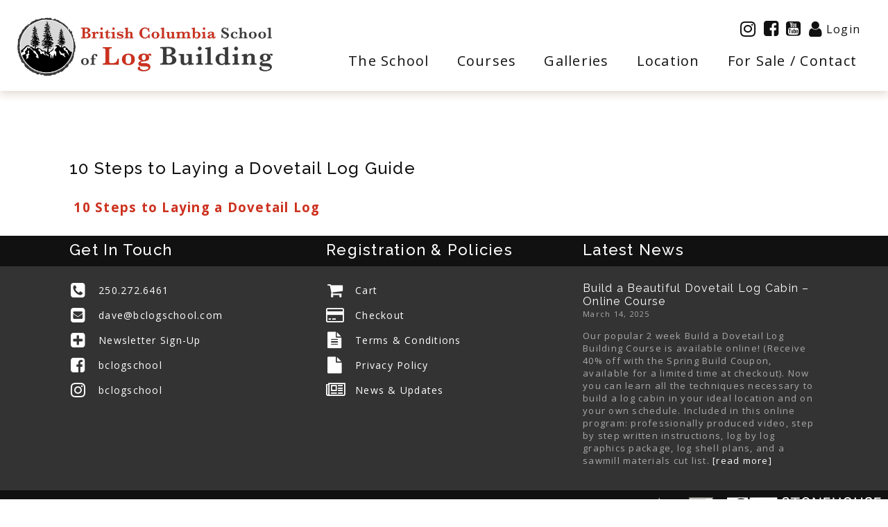

--- FILE ---
content_type: text/css; charset=utf-8
request_url: https://bclogschool.com/wp-content/cache/min/1/wp-content/plugins/all_in_one_carousel/carousel/allinone_carousel.css?ver=1749248047
body_size: 936
content:
.allinone_carousel{position:relative}.allinone_carousel img{max-width:none;max-height:none}.allinone_carousel_list{margin:0;padding:0;list-style:none;display:none}.allinone_carousel .contentHolder{position:relative;overflow:hidden}.mycanvas{position:absolute;top:8px;right:10px;z-index:1000}.myloader{background:url(../../../../../../../plugins/all_in_one_carousel/carousel/skins/loader.gif);width:37px;height:37px;position:absolute;left:49%;top:49%;z-index:999}.allinone_carousel.charming .contentHolderUnit{position:absolute;width:452px;height:302px;overflow:hidden;cursor:pointer;background:url(../../../../../../../plugins/all_in_one_carousel/carousel/skins/charming/empty.gif) repeat}.allinone_carousel.charming .elementTitle{position:absolute;left:0;top:40px;width:100%;text-align:center;font:bold 22px/30px 'Droid Sans',Verdana,Helvetica,sans-serif;color:#FFF;text-transform:capitalize}.allinone_carousel.charming .playOver{position:absolute;width:73px;height:73px;background:url(../../../../../../../plugins/all_in_one_carousel/carousel/skins/charming/play_overOFF.png) 0 0 no-repeat;display:none;z-index:200;cursor:pointer}.allinone_carousel.charming .playOver:hover{background:url(../../../../../../../plugins/all_in_one_carousel/carousel/skins/charming/play_overON.png) 0 0 no-repeat;display:none;z-index:200;cursor:pointer}.allinone_carousel.charming .bannerControls{position:absolute;left:0;top:0;z-index:101;width:100%}.allinone_carousel.charming .leftNav{position:absolute;left:5px;width:47px;height:47px;background:url(../../../../../../../plugins/all_in_one_carousel/carousel/skins/charming/leftNavOFF.png) 0 0 no-repeat;cursor:pointer}.allinone_carousel.charming .leftNav:hover{background:url(../../../../../../../plugins/all_in_one_carousel/carousel/skins/charming/leftNavON.png) 0 0 no-repeat}.allinone_carousel.charming .rightNav{position:absolute;right:5px;width:47px;height:47px;background:url(../../../../../../../plugins/all_in_one_carousel/carousel/skins/charming/rightNavOFF.png) 0 0 no-repeat;cursor:pointer}.allinone_carousel.charming .rightNav:hover{background:url(../../../../../../../plugins/all_in_one_carousel/carousel/skins/charming/rightNavON.png) 0 0 no-repeat}.allinone_carousel.charming .bottomNav{position:absolute;height:35px;width:0;padding-left:9px;z-index:140}.allinone_carousel.charming .bottomNavButtonOFF{float:left;display:block;width:19px;height:19px;background:url(../../../../../../../plugins/all_in_one_carousel/carousel/skins/charming/bottomNavOFF.png) 0 0 no-repeat;padding-left:9px;cursor:pointer}.allinone_carousel.charming .bottomNavButtonON{float:left;display:block;width:19px;height:19px;padding-left:9px;background:url(../../../../../../../plugins/all_in_one_carousel/carousel/skins/charming/bottomNavON.png) 0 0 no-repeat;cursor:pointer}.allinone_carousel.charming .bottomNavLeft{display:none;position:absolute;z-index:140}.allinone_carousel.charming .bottomNavRight{display:none;position:absolute;z-index:140}.allinone_carousel.charming .bottomOverThumb{position:absolute;width:88px;height:106px;background:url(../../../../../../../plugins/all_in_one_carousel/carousel/skins/charming/bottomOverThumbBg.png) 23px bottom no-repeat;bottom:27px;xleft:0;margin-left:-25px}.allinone_carousel.charming .bottomOverThumb img{border:4px solid #22032e}.allinone_carousel.sweet .contentHolderUnit{position:absolute;width:520px;height:385px;overflow:hidden;cursor:pointer;background:url(../../../../../../../plugins/all_in_one_carousel/carousel/skins/sweet/empty.gif) repeat}.allinone_carousel.sweet .elementTitle{position:absolute;left:0;top:15px;width:100%;text-align:center;font:bold 22px/30px 'Droid Sans',Verdana,Helvetica,sans-serif;color:#FFF;text-transform:capitalize}.allinone_carousel.sweet .playOver{position:absolute;width:100px;height:70px;background:url(../../../../../../../plugins/all_in_one_carousel/carousel/skins/sweet/play_overON.png) 0 0 no-repeat;display:none;z-index:200;cursor:pointer}.allinone_carousel.sweet .playOver:hover{background:url(../../../../../../../plugins/all_in_one_carousel/carousel/skins/sweet/play_overOFF.png) 0 0 no-repeat;display:none;z-index:200;cursor:pointer}.allinone_carousel.sweet .bannerControls{position:absolute;left:0;top:0;z-index:101;width:100%}.allinone_carousel.sweet .leftNav{position:absolute;left:-5px;width:110px;height:157px;background:url(../../../../../../../plugins/all_in_one_carousel/carousel/skins/sweet/leftNavOFF.png) 0 0 no-repeat;cursor:pointer}.allinone_carousel.sweet .leftNav:hover{background:url(../../../../../../../plugins/all_in_one_carousel/carousel/skins/sweet/leftNavON.png) 0 0 no-repeat}.allinone_carousel.sweet .rightNav{position:absolute;right:-5px;width:110px;height:157px;background:url(../../../../../../../plugins/all_in_one_carousel/carousel/skins/sweet/rightNavOFF.png) 0 0 no-repeat;cursor:pointer}.allinone_carousel.sweet .rightNav:hover{background:url(../../../../../../../plugins/all_in_one_carousel/carousel/skins/sweet/rightNavON.png) 0 0 no-repeat}.allinone_carousel.sweet .bottomNav{position:absolute;height:35px;width:0;padding-left:9px;z-index:140}.allinone_carousel.sweet .bottomNavButtonOFF{float:left;display:block;width:11px;height:11px;background:url(../../../../../../../plugins/all_in_one_carousel/carousel/skins/sweet/bottomNavOFF.png) 0 0 no-repeat;padding-left:9px;cursor:pointer}.allinone_carousel.sweet .bottomNavButtonON{float:left;display:block;width:11px;height:11px;padding-left:9px;background:url(../../../../../../../plugins/all_in_one_carousel/carousel/skins/sweet/bottomNavON.png) 0 0 no-repeat;cursor:pointer}.allinone_carousel.sweet .bottomNavLeft{position:absolute;width:63px;height:35px;bottom:-10px;z-index:140}.allinone_carousel.sweet .bottomNavRight{position:absolute;width:63px;height:35px;bottom:-10px;z-index:140}.allinone_carousel.sweet .bottomOverThumb{position:absolute;width:88px;height:106px;background:url(../../../../../../../plugins/all_in_one_carousel/carousel/skins/sweet/bottomOverThumbBg.png) 23px bottom no-repeat;bottom:27px;margin-left:-25px}.allinone_carousel.sweet .bottomOverThumb img{border:4px solid #FFF}.allinone_carousel.powerful .contentHolderUnit{position:absolute;width:326px;height:329px;overflow:hidden;cursor:pointer;background:url(../../../../../../../plugins/all_in_one_carousel/carousel/skins/powerful/empty.gif) repeat}.allinone_carousel.powerful .elementTitle{position:absolute;left:0;top:370px;width:100%;text-align:center;font:bold 16px/25px 'Droid Sans',Verdana,Helvetica,sans-serif;color:#FFF;text-transform:uppercase}.allinone_carousel.powerful .playOver{position:absolute;width:100px;height:100px;background:url(../../../../../../../plugins/all_in_one_carousel/carousel/skins/powerful/play_over.png) 0 0 no-repeat;display:none;z-index:200;cursor:pointer}.allinone_carousel.powerful .playOver:hover{background:url(../../../../../../../plugins/all_in_one_carousel/carousel/skins/powerful/play_over2.png) 0 0 no-repeat;display:none;z-index:200;cursor:pointer}.allinone_carousel.powerful .bannerControls{position:absolute;left:0;top:0;z-index:101;width:100%}.allinone_carousel.powerful .leftNav{position:absolute;left:-23px;width:110px;height:157px;background:url(../../../../../../../plugins/all_in_one_carousel/carousel/skins/powerful/leftNavOFF.png) 0 0 no-repeat;cursor:pointer}.allinone_carousel.powerful .leftNav:hover{background:url(../../../../../../../plugins/all_in_one_carousel/carousel/skins/powerful/leftNavON.png) 0 0 no-repeat}.allinone_carousel.powerful .rightNav{position:absolute;right:-23px;width:110px;height:157px;background:url(../../../../../../../plugins/all_in_one_carousel/carousel/skins/powerful/rightNavOFF.png) 0 0 no-repeat;cursor:pointer}.allinone_carousel.powerful .rightNav:hover{background:url(../../../../../../../plugins/all_in_one_carousel/carousel/skins/powerful/rightNavON.png) 0 0 no-repeat}.allinone_carousel.powerful .bottomNav{position:absolute;height:35px;width:0;padding-left:9px;margin-left:-3px;z-index:140}.allinone_carousel.powerful .bottomNavButtonOFF{float:left;display:block;width:13px;height:13px;background:url(../../../../../../../plugins/all_in_one_carousel/carousel/skins/powerful/bottomNavOFF.png) 0 0 no-repeat;padding-left:9px;cursor:pointer}.allinone_carousel.powerful .bottomNavButtonON{float:left;display:block;width:13px;height:13px;padding-left:9px;background:url(../../../../../../../plugins/all_in_one_carousel/carousel/skins/powerful/bottomNavON.png) 0 0 no-repeat;cursor:pointer}.allinone_carousel.powerful .bottomNavLeft{position:absolute;width:0;height:35px;bottom:-10px;z-index:140}.allinone_carousel.powerful .bottomNavRight{position:absolute;width:0;height:35px;bottom:-10px;z-index:140}.allinone_carousel.powerful .bottomOverThumb{position:absolute;width:88px;height:106px;background:url(../../../../../../../plugins/all_in_one_carousel/carousel/skins/powerful/bottomOverThumbBg.png) 23px bottom no-repeat;bottom:27px;margin-left:-25px}.allinone_carousel.powerful .bottomOverThumb img{border:4px solid #FFF}.hideElement{display:none}

--- FILE ---
content_type: text/css; charset=utf-8
request_url: https://bclogschool.com/wp-content/cache/min/1/wp-content/themes/sw/style.css?ver=1749248047
body_size: 9187
content:
.content_with_image li>ul{margin-left:8em!important}html{font-family:sans-serif;-webkit-text-size-adjust:100%;-ms-text-size-adjust:100%}body{margin:0}article,aside,details,figcaption,figure,footer,header,main,menu,nav,section,summary{display:block}audio,canvas,progress,video{display:inline-block;vertical-align:baseline}audio:not([controls]){display:none;height:0}[hidden],template{display:none}a{background-color:transparent}a:active,a:hover{outline:0}abbr[title]{border-bottom:1px dotted}b,strong{font-weight:700}dfn{font-style:italic}h1{font-size:2em;margin:.67em 0}mark{background:#ff0;color:#000}small{font-size:80%}sub,sup{font-size:75%;line-height:0;position:relative;vertical-align:baseline}sup{top:-.5em}sub{bottom:-.25em}img{border:0}svg:not(:root){overflow:hidden}figure{margin:1em 40px}hr{box-sizing:content-box;height:0}pre{overflow:auto}code,kbd,pre,samp{font-family:monospace,monospace;font-size:1em}button,input,optgroup,select,textarea{color:inherit;font:inherit;margin:0}button{overflow:visible}button,select{text-transform:none}button,html input[type="button"],input[type="reset"],input[type="submit"]{-webkit-appearance:button;cursor:pointer}button[disabled],html input[disabled]{cursor:default}button::-moz-focus-inner,input::-moz-focus-inner{border:0;padding:0}input{line-height:normal}input[type="checkbox"],input[type="radio"]{box-sizing:border-box;padding:0}input[type="number"]::-webkit-inner-spin-button,input[type="number"]::-webkit-outer-spin-button{height:auto}input[type="search"]::-webkit-search-cancel-button,input[type="search"]::-webkit-search-decoration{-webkit-appearance:none}fieldset{border:1px solid silver;margin:0 2px;padding:.35em .625em .75em}legend{border:0;padding:0}textarea{overflow:auto}optgroup{font-weight:700}table{border-collapse:collapse;border-spacing:0}td,th{padding:0}body,button,input,select,textarea{font-family:'Open Sans',sans-serif;font-size:16px;color:#888;line-height:24px;letter-spacing:1.25px}h1,h2,h3,h4,h5,h6{clear:both;color:#cc311e;font-family:"Raleway",sans-serif;font-weight:900}.single-post h1,h2,h3{font-weight:500;color:#111}h1{font-size:32px}h2{font-size:24px;line-height:36px}h3{font-size:20px}h4{font-size:16px}h5{font-size:12px}p{margin-bottom:1.1em}dfn,cite,em,i{font-style:italic}blockquote{margin:0 1.5em}address{margin:0 0 1.5em}pre{background:#eee;font-family:"Courier 10 Pitch",Courier,monospace;font-size:15px;font-size:.9375rem;line-height:1.6;margin-bottom:1.6em;max-width:100%;overflow:auto;padding:1.6em}code,kbd,tt,var{font-family:Monaco,Consolas,"Andale Mono","DejaVu Sans Mono",monospace;font-size:15px;font-size:.9375rem}abbr,acronym{border-bottom:1px dotted #666;cursor:help}mark,ins{background:#fff9c0;text-decoration:none}big{font-size:125%}html{box-sizing:border-box;overflow-x:hidden;overflow-y:scroll}*,*:before,*:after{box-sizing:inherit}body{background:#fff}blockquote:before,blockquote:after,q:before,q:after{content:""}blockquote,q{quotes:"" ""}hr{box-sizing:content-box;height:16px;background:url(../../../../../../themes/sw/images/header-line.png) repeat center center}ul,ol{margin:0 0 20px 20px}ul{list-style:disc}ol{list-style:decimal}li>ul,li>ol{margin-bottom:0;margin-left:1.5em}dt{font-weight:700}dd{margin:0 1.5em 1.5em}img{height:auto;max-width:100%}#content table{margin:0 0 1.5em;width:100%;border:2px solid #e2e2e2}#content table td,#content table th{border:1px solid #e2e2e2;padding:5px 10px}#content table th{background:#e2e2e2}textarea{padding-left:3px;width:100%}a:link,a:visited,a:active{color:#cc311e;text-decoration:none}a:hover{color:#f47a30;text-decoration:none}a:focus,a:hover,a:active{outline:0}#header{background:#fff;padding:20px 25px 0;box-shadow:0 6px 10px rgba(103,46,12,.15);position:relative;z-index:999}#header.header_scroll{position:fixed;top:0;left:0;width:100%}.admin-bar #header.header_scroll{top:32px}#header .container{position:relative}#header #logo{float:left;position:relative;z-index:10;margin-top:5px;max-width:368px}#header #logo a{display:inline-block}#header #logo a:hover{opacity:.6}#header #logo img{width:100%;height:auto}#header #navigation{position:relative;float:right;margin:40px 25px 0 0}#header #navigation ul{margin:0 0 -30px;padding:0;float:right;list-style:none}#header #navigation ul li{float:left;position:relative}#header #navigation ul li a{display:block;color:#672e0c;font-size:22px;text-decoration:none;padding:0 22.5px;padding-bottom:35px;letter-spacing:-.5px}#header #navigation ul li:hover>a,#header #navigation ul li.active>a,#header #navigation ul li.current-menu-item>a,#header #navigation ul li.current_page_item>a{color:#cc321f}#header #navigation ul ul{position:absolute;text-transform:none;background:#fff url(../../../../../../themes/sw/images/background-submenu.png) repeat-x center top;margin:0;padding:10px 5px 2px;list-style:none;min-width:200px;font-size:17px;display:none}#header #navigation ul ul li{width:100%;position:relative;margin:3px 0}#header #navigation ul ul li a{padding:5px 10px;display:block;border-left:15px solid #c7b299;font-size:17px}#header #navigation ul ul li:hover>a,#header #navigation ul ul li.active>a,#header #navigation ul ul li.current-menu-item>a,#header #navigation ul ul li.current_page_item>a{color:#cc321f;border-color:#cc321f}#header #navigation ul ul ul{left:100%;top:0}#header #navigation li:hover>ul{display:block}#header #navigation .navigation-toggle{display:none;width:100%;padding:5px 10px;text-align:center;color:#cc321f;font-size:16px;text-transform:uppercase;cursor:pointer;font-weight:900}#header #navigation .navigation-toggle .slicknav_icon{margin:0 0 0 15px;display:inline-block}#header #navigation .navigation-toggle .icon-bar{display:block;width:1.125em;height:.125em;-webkit-border-radius:1px;-moz-border-radius:1px;border-radius:1px;-webkit-box-shadow:0 1px 0 #cc321f;-moz-box-shadow:0 1px 0 #cc321f;box-shadow:0 1px 0 #cc321f;background-color:#cc321f}#header #navigation .navigation-toggle .icon-bar+.icon-bar{margin-top:.188em}#header+.clearfix{height:0}.ubermenu .ubermenu-submenu.ubermenu-submenu-type-flyout,.ubermenu-main .ubermenu-submenu.ubermenu-submenu-drop{min-height:auto!important}.ubermenu .ubermenu-submenu.ubermenu-submenu-type-flyout{min-width:200px}.ubermenu .ubermenu-submenu-type-flyout>.ubermenu-item{border-left:none}.ubermenu .ubermenu-submenu-type-flyout>.ubermenu-item:hover{border-color:#cc321f}.ubermenu .menu-vertical{display:block;padding-right:34px!important;padding-top:10px!important;color:#692d0a;font-size:11px;text-align:center}.ubermenu .menu-vertical .ubermenu-target-text{color:#692d0a!important;font-size:11px!important;line-height:16px!important}.ubermenu .menu-vertical .ubermenu-image{border:2px solid #fff;outline:2px solid #c7b299;margin:2px 0 2px 2px}.ubermenu .ubermenu-item-type-column>.ubermenu-submenu-type-stack>.ubermenu-item-normal:first-child{margin-top:0!important}.ubermenu .menu-horizontal{display:table!important;padding-top:10px!important;margin-bottom:-5px!important}.ubermenu .menu-horizontal .ubermenu-target-text{color:#692d0a!important;font-size:11px!important;line-height:16px!important;display:table-cell!important;vertical-align:middle!important;padding-left:14px!important}.ubermenu .menu-horizontal .ubermenu-image{width:50px!important;height:50px!important;border:2px solid #fff;outline:2px solid #c7b299;margin:2px 2px 2px 2px;max-width:50px!important;display:table-cell!important}.ubermenu .ubermenu-autocolumn,.ubermenu .ubermenu-submenu-type-stack{padding-bottom:0!important}.ubermenu .ubermenu-row{margin-bottom:0px!important}.ubermenu ul.ubermenu-submenu-type-flyout>li>a.ubermenu-target{padding:5px 15px}.ubermenu-main li.ubermenu-item-level-0>a.ubermenu-target{padding-bottom:30px!important}.ubermenu div.ubermenu-submenu,.ubermenu ul.ubermenu-submenu-type-flyout{border-top:4px solid #000}.ubermenu ul.ubermenu-submenu-type-flyout{padding-top:5px;padding-bottom:10px;background:#f4f4f4!important}.ubermenu div.ubermenu-submenu>.ubermenu-row{background:#f4f4f4;padding-top:0;padding-bottom:0}.ubermenu .ubermenu-submenu-type-mega .ubermenu-column .ubermenu-item-header>.ubermenu-target{padding-top:15px;padding-bottom:10px}.alignleft{display:inline;float:left;margin-right:1.5em}.alignright{display:inline;float:right;margin-left:1.5em}.aligncenter{clear:both;display:block;margin-left:auto;margin-right:auto}.clearfix:before,.clearfix:after,.entry-content:before,.entry-content:after,.comment-content:before,.comment-content:after,.site-header:before,.site-header:after,.site-content:before,.site-content:after,.site-footer:before,.site-footer:after{content:"";display:table;table-layout:fixed}.clearfix:after,.entry-content:after,.comment-content:after,.site-header:after,.site-content:after,.site-footer:after{clear:both}.custom .tp-bullet{width:16px;height:16px;background:#672e0c;border:2px solid #fff}.custom .tp-bullet:hover,.custom .tp-bullet.selected{background:#f47a30}.rev_slider_wrapper{margin-bottom:10px}.home .rev_slider_wrapper{height:100%!important}a.skip_to_content{position:relative;display:block;margin:-20px auto -20px;color:#fff;background:#f47930;border-radius:50%;width:40px;height:40px;text-align:center;line-height:35px;border:2px solid #fff;z-index:100;letter-spacing:0}.entry-title{margin-top:50px;font-size:24px}h1.entry-title{font-weight:500;color:#111}body.single-sfwd-courses .entry-title{margin-top:0}.entry-content .row+.row{margin-top:10px}#blog-main{margin-top:50px}.blog-content.post .entry-title{margin-top:0}.blog-single-gallery .col-sm-4{margin-bottom:30px}.blog-single-gallery .col-sm-4 a{display:block;border:none;position:relative}.blog-single-gallery .col-sm-4 a img{width:100%}.blog-single-gallery .col-sm-4 a span{background:#999 url(../../../../../../themes/sw/images/magnifier.png) no-repeat center center;opacity:0;-moz-opacity:0;filter:alpha(opacity=0);height:100%;-moz-transition:opacity .5s;transition:opacity .5s;position:absolute;left:0;top:0;bottom:0;right:0}.blog-single-gallery .col-sm-4 a:hover span{opacity:.6;-moz-opacity:.6;filter:alpha(opacity=60)}.blog-content.post .entry-single-meta{font-size:14px;color:#420000;font-weight:700}.blog-content.post .entry-single-meta .date{margin-right:10px}.blog-content.post .entry-single-meta .date::after{content:"|";margin-left:12px;position:relative;top:-1px}.blog-content.post .entry-single-meta .categories{color:#cc311e}.categories a{color:#cc321f}.categories a:hover{color:#911C0D}.blog-content.post .entry-single-thumbnail>img{background:#fff;padding:2px;border:none;margin-bottom:30px}.blog-content.post .entry-navigation{font-size:14px;color:#cc321f;font-weight:600}.blog-content.post .entry-navigation a{color:#cc321f}.blog-content.post .entry-navigation a:hover{color:#911C0D}.blog-content.post .entry-navigation img{position:relative;top:-1.5px;margin-left:0;margin-right:5px}.blog-content.post .entry-navigation .pull-right img{margin-right:0;margin-left:5px}.post-inline{margin-bottom:50px}.post-inline:nth-child(3n+1){clear:left}.post-inline h3,.last-post h3{font-size:18px;font-weight:500;margin-bottom:0;margin-top:0;color:#111}.post-inline h3:hover,.last-post h3:hover{color:#911C0D}@supports (-moz-appearance:meterbar) and (background-blend-mode:difference,normal){.post-inline h3 img{position:relative;top:-1px}}.post-inline .post-thumb{border:none;display:inline-block;margin-bottom:16px}.post-inline .post-thumb img{border:none;vertical-align:top}.post-inline .entry-single-meta{color:#420000;font-weight:600;font-size:11px;line-height:18px}.post-inline .entry-single-meta .date{display:block}.post-inline .post-thumb,.post-inline .post-thumb img{max-width:100%}.last-post{width:100%;overflow:hidden;position:relative;margin-bottom:15px}.last-post .last-post-image{float:left;width:100%;max-width:390px;position:relative;margin:0 30px 15px 0;padding:0}.last-post .last-post-image img{margin:0;vertical-align:top}.last-post h3{clear:none;margin-top:0;padding-top:0;margin-bottom:5px}.last-post .entry-single-meta{color:#420000;font-weight:600;font-size:11px;line-height:18px;margin-bottom:15px}.last-post .entry-single-meta .date{margin-right:5px}.last-post .entry-single-meta .date::after{content:"|";margin-left:5px;position:relative;top:0}.last-post .last-post-content{font-size:14px;line-height:24px;letter-spacing:-.025px}.last-post .last-post-content .readmore{color:#cc321f}.last-post .last-post-content .readmore:hover{color:#911C0D}.navigation.pagination{position:relative;overflow:hidden;margin-bottom:30px;font-size:14px;font-weight:600}.navigation.pagination h2{display:none}.navigation.pagination .page-numbers{display:none}.navigation.pagination .page-numbers img{position:relative;top:-2px;margin-right:5px}.navigation.pagination .page-numbers.next{display:inline;float:left;color:#cc321f}.navigation.pagination .page-numbers.prev{display:inline;float:right;color:#cc321f}.navigation.pagination .page-numbers.prev img{margin-left:4px}.navigation.pagination .page-numbers.next:hover,.navigation.pagination .page-numbers.prev:hover{color:#911C0D}@supports (-moz-appearance:meterbar) and (background-blend-mode:difference,normal){.navigation.pagination .page-numbers.prev img{top:-1px}}#sidebar .widget{margin-bottom:35px}#sidebar .widget .widget-title{border-bottom:2px solid #652c0f;margin:0 0 10px;vertical-align:bottom;line-height:40px}#sidebar .widget .widget-title span{background:#652c0f;color:#fff;font-size:17px;font-family:"Raleway",sans-serif;font-weight:900;padding:10px 20px}#sidebar .widget a{color:#111;font-weight:500}#sidebar .widget a:hover{color:#871E12}.search-form{position:relative}.search-form .screen-reader-text{display:none}.search-form .search-field{width:100%;box-sizing:border-box;border:none;border-radius:0;outline:0;padding:5px 40px 5px 10px}.search-form .search-submit{position:absolute;top:0;right:0;display:block;width:36px;height:100%;border:0;text-color:transparent;text-indent:-9999999px;background:transparent url(../../../../../../themes/sw/images/icon-search.png) no-repeat center center;box-shadow:0 0 0 transparent!important}#sidebar ul{margin-left:20px;padding-left:0;list-style:none;font-size:16px}#sidebar ul li a::after{content:'';display:inline-block;width:14px;height:15px;background:url(../../../../../../themes/sw/images/icon-smallright.png) no-repeat center center;position:relative;top:1px;margin-left:15px}@supports (-moz-appearance:meterbar) and (background-blend-mode:difference,normal){#sidebar ul li a::after{top:2px}}#footer{background:#4b1c00;padding:0 0 20px 0;position:relative;margin-top:10px}#footer .footer-background{background:#341400;position:absolute;top:0;left:0;width:100%;height:44px;z-index:1}#footer .container{position:relative;z-index:2}#footer .widget{margin-top:-10px}#footer .widget .widget-title{color:#cc321f;font-family:"Raleway",sans-serif;font-size:22px;font-weight:800;margin-top:12px;margin-bottom:28px}#footer .widget a:hover{color:#BF5819}#footer ul.menu,#footer ul.menu>li{list-style-type:none;margin:0;padding:0}#footer ul.menu>li>a{display:block;color:#fff;padding:.4em 0;font-size:14px}#footer ul.menu>li:first-child>a{padding-top:0}#footer ul.menu>li>a:hover{color:#BF5819}#footer-second{background:#341400;padding:10px;overflow:hidden;font-size:12px;color:#905836}#footer-second a{color:#905836}#footer-second p{margin:0}#footer-second .copyright{float:left}#footer-second .logos{float:right}#footer-second .logos a{display:inline-block;margin-left:20px;margin-bottom:10px}#footer-second a:hover{color:#BF5819}.page-content .wp-smiley,.entry-content .wp-smiley,.comment-content .wp-smiley{border:none;margin-bottom:0;margin-top:0;padding:0}embed,iframe,object{max-width:100%}.wp-caption{margin-bottom:1.5em;max-width:100%}.wp-caption img[class*="wp-image-"]{display:block;margin-left:auto;margin-right:auto}.wp-caption .wp-caption-text{margin:.8075em 0}.wp-caption-text{text-align:center}#jig1 .jig-border{border:1px solid #c7b299!important}#jig1 .jig-border::before{bottom:0;top:0;left:0;right:0;position:absolute;margin:0;padding:0;z-index:121;overflow:hidden;border:6px solid #fff;content:''}a.pp_expand,a.pp_contract{display:none!important}div.light_square .pp_previous{background:url(../../../../../../themes/sw/images/lightbox-prev.png) no-repeat left center!important}div.light_square .pp_next{background:url(../../../../../../themes/sw/images/lightbox-next.png) no-repeat right center!important}div.light_square .pp_close{background:url(../../../../../../themes/sw/images/lightbox-close.png)!important;width:24px!important;height:26px!important;top:15px!important;right:15px!important;position:absolute!important;z-index:9999999999}.pp_top,.pp_bottom{display:none!important}.pp_content_container .pp_left{padding-left:6px!important;padding-top:6px}.pp_content_container .pp_right{padding-right:6px!important}#pp_full_res img{width:100%!important;height:auto!important}.pp_hoverContainer,.pp_content{width:100%!important;left:0!important}.pp_content_container .pp_details{position:static!important;margin:6px 0!important}.pp_hoverContainer{box-sizing:border-box!important;padding:0 15px!important;height:100%!important}div.ppt,.pp_nav{display:none!important}.pp_description{float:left!important;font-size:15px;font-weight:700}.pp_description .ppt_inside{display:none!important}.pp_social{float:right!important;position:relative!important;padding-right:0!important}.pp_social .jig_pp_social_btn{height:auto!important;margin-top:0!important;margin-bottom:0!important}.pp_social iframe{position:relative!important;top:3px}.pp_fade{height:auto!important;position:relative!important}.pp_content{height:auto!important;overflow:hidden!important}.pp_details.pp_includes_title .pp_bottom_right{float:right!important;position:static!important}.log-calculator{margin-top:100px;margin-bottom:100px;font-weight:600;font-family:"Raleway",sans-serif}.log-calculator>div:last-child>.row{line-height:10px}.log-calculator .calc-name{color:#cc311e}.log-calculator>div:last-child h3{margin-bottom:40px;margin-top:0}.log-calculator .calc-total{margin-top:55px!important;clear:both;position:relative}#log-calc-form{font-size:24px}#log-calc-form input,#log-calc-form select{width:100%;position:relative;-webkit-box-sizing:border-box;box-sizing:border-box;outline:none;border:2px solid #915936;border-radius:4px;font-size:14px;color:#672e0c;padding:1px 8px;margin-top:-5px;-webkit-appearance:none;-moz-appearance:none;appearance:none}#log-calc-form select{background:url(../../../../../../themes/sw/images/input-arrow.png) no-repeat right center}#log-calc-form .calc-input-val{position:relative}#log-calc-form .calc-input-val span{position:absolute;right:45px;top:4px;font-size:14px}#log-calc-form>.row+.row{margin-top:30px}#log-calc-form a.icon-info{display:inline-block;width:23px;height:23px;background:url(../../../../../../themes/sw/images/icon-info.png) no-repeat center center;position:relative;top:3px}.accordion{width:100%}.accordion .accordion-heading{background:#652c0f;border:2px solid #c7b299;color:#d6a98c;font-family:"Raleway",sans-serif;font-size:18px;font-weight:900;padding:6px 20px;cursor:pointer;position:relative;border-radius:10px}.accordion .accordion-heading span{position:absolute;top:0;right:15px;background:url(../../../../../../themes/sw/images/icon-arrowcollapse.png) no-repeat center center;width:27px;height:100%}.accordion.collapsed>.accordion-heading span{background-image:url(../../../../../../themes/sw/images/icon-arrowcontract.png)}.accordion .accordion-content{display:none;padding:30px 20px}.accordion+.accordion{margin-top:10px}.accordion+.accordion .accordion-content{padding-bottom:20px}.accordion:last-child{margin-bottom:40px}.icon-link{display:block;font-size:14px;color:#f47a30;vertical-align:middle;margin-bottom:8px}.icon-link .icon{display:inline-block;width:27px;color:#d6a98c;margin-right:15px;font-size:24px;position:relative;text-align:center}.icon-link .icon a{color:#d6a98c}.icon-link:hover .icon,.icon-link:hover .icon a{color:#BF5819}.icon-link .icon+a{color:#f47a30;text-decoration:none;position:relative;top:-3px}.icon-link:last-child{margin-bottom:0}.icon-link a:hover{color:#BF5819}.recent-post{font-size:13px;line-height:15px;color:#d6a98c}.recent-post h3.recent-title{font-size:16px;font-weight:700;margin:0}.recent-post h3.recent-title a{color:#cc311e;display:block}.recent-post h3.recent-title:hover a{color:#f47a30}.recent-post .recent-date{font-size:11px}.recent-post a{color:#f47a30;text-decoration:none}.content-box-container{overflow:hidden;margin-bottom:40px;padding-bottom:26px;background:#fff url(../../../../../../themes/sw/images/header-line.png) repeat-x center bottom}.content-box{width:50%;float:left;box-sizing:border-box}.content-box-container .content-box:first-child{padding-right:5px}.content-box-container .content-box:last-child{padding-left:5px}.content-box .content-box-content{height:500px;width:100%;box-sizing:border-box}.content-box a{display:block;width:100%;text-decoration:none;text-align:center;color:#fff;outline:0;text-shadow:-6px 6px 6px rgba(52,20,0,.7)}.content-box a h2{position:relative;margin-top:0;padding-top:100px;width:100%;font-family:"Raleway",sans-serif;font-weight:700;font-size:62px;letter-spacing:5px;color:#fff}.content-box a h3{position:relative;width:100%;font-family:"Raleway",sans-serif;font-weight:700;font-size:32px;margin-top:30px;top:30px;letter-spacing:3px}#resmap_shortcode{background:#fff;margin-bottom:0;max-width:100%;overflow:auto;padding:1px;line-height:0;border:1px solid #c7b299}#resmap_shortcode:last-child{margin-bottom:40px}.featured-block{display:block;width:100%;box-sizing:border-box;background:#cc321f;border-radius:10px;padding:15px 30px;color:#c7b299;font-size:16px}.featured-block *{color:#c7b299}.content-block{width:100%;overflow:hidden;position:relative;margin-bottom:30px;display:table}.content-block-image{float:left;width:100%;max-width:320px;position:relative;padding:6px;margin:0 35px 15px 0}.content-block-image span{background:#999 url(../../../../../../themes/sw/images/magnifier.png) no-repeat center center;opacity:0;-moz-opacity:0;filter:alpha(opacity=0);height:100%;-moz-transition:opacity .5s;transition:opacity .5s;position:absolute;left:0;top:0;bottom:0;right:0}.content-block-image:hover span{opacity:.6;-moz-opacity:.6;filter:alpha(opacity=60)}.content-block-image img{width:100%}.content-block h3{clear:none;margin-top:0;padding-top:4px}.content-block span.content-block-content{display:table-cell}.content-block.content-block-wrap{display:block}.content-block.content-block-wrap .content-block-image{display:block}.content-block.content-block-wrap span.content-block-content{display:inline}.rev_slider_custom{position:relative;margin:18px;border:2px solid #c7b299;padding:6px}.rev_slider_custom .custom.tparrows{background:transparent;color:transparent;text-indent:-9999999px;width:32px;height:32px;display:block;z-index:1000;visibility:visible}.rev_slider_custom .tp-leftarrow{background:url(../../../../../../themes/sw/images/icon-arrowleft.png) no-repeat left center!important}.rev_slider_custom .tp-rightarrow{background:url(../../../../../../themes/sw/images/icon-arrowright.png) no-repeat right center!important}div.youtube-playlist{text-align:center;margin:0 auto 70px}div.youtube-playlist a.ytplaylist-video-container{display:inline-block;width:33%;margin:0 0 30px;position:relative;line-height:1;vertical-align:top;text-decoration:none;-webkit-box-sizing:border-box;-moz-box-sizing:border-box;box-sizing:border-box}div.youtube-playlist a.ytplaylist-video-container img.ytplaylist-video{width:100%;height:auto;display:block}div.youtube-playlist a.ytplaylist-video-container span.ytplaylist-video-box{display:block;padding:0;color:#000;font-size:16px;font-weight:600;margin:0 15px}div.youtube-playlist a.ytplaylist-video-container span.ytplaylist-image-container{display:block;position:relative}div.youtube-playlist a.ytplaylist-video-container span.ytplaylist-image-container img.youtube_play_icon{position:absolute;left:50%;top:50%;width:48px;height:48px;margin-top:-24px;margin-left:-24px}div.youtube-playlist a.ytplaylist-video-container span.description{margin-top:.5em;display:block;text-align:center;font-size:12px;line-height:1.4}.testimonial{position:relative}.testimonial blockquote p:before{content:"\201C";display:inline-block;font-size:2em;line-height:1px;vertical-align:middle;font-family:serif;position:relative;top:.25em;left:0;padding-right:.1em}.testimonial blockquote p:after{content:"\201D";display:inline-block;font-size:2em;line-height:1px;vertical-align:middle;font-family:serif;position:relative;top:.27em;left:0;padding-left:.1em}.testimonial .testimonial-overlay{min-height:400px}.testimonial .container-fluid{max-width:600px;width:100%;color:#fff;text-align:center;padding-top:0;padding-bottom:0;margin:50px auto}.testimonial blockquote{margin:0;padding:0;border:0}.testimonial p{font-size:24px;line-height:1.2;margin:1em}.testimonial div.signature{display:block;margin:30px 0 0;padding:0;font-size:18px}.adventures{text-align:center;margin:35px 0}.adventures .adventure{width:153px;display:inline-block;margin:0 1px 1px 0;position:relative;vertical-align:top}.adventures .adventure .overlay{position:absolute;top:0;right:0;bottom:0;left:0;background-color:rgba(0,0,0,.3);display:none}.adventures .adventure .h3-title{font-size:26px;color:#fff;font-weight:600;position:absolute;bottom:10px;left:5px;right:5px}.adventures .adventure.position-top .h3-title{top:10px;bottom:auto}.adventures .adventure img{display:block;width:100%;height:auto;margin:0;padding:0}.adventures .adventure:hover .overlay{display:block}.pages-blocks .pages-block{margin-bottom:30px}.pages-block .pages-block-thumb{border:1px solid #c7b299;background-repeat:no-repeat;padding-bottom:1px}.pages-block .pages-block-thumb img{border:6px solid #fff;width:100%;vertical-align:top}.pages-block h3{font-family:"Open Sans",sans-serif;color:#692d0a;font-size:16px;font-weight:700;margin:18px 6px}.pages-block .pages-block-excerpt{color:#692d0a;margin:0 6px}.pages-block .pages-block-excerpt,.pages-block .pages-block-excerpt p{font-size:14px;line-height:1.42}.pages-block a:hover h3,.pages-block a:hover .pages-block-excerpt{color:#cc311e}.allinone_carousel.charming .bannerControls{top:50%!important;margin-top:-16px!important}.allinone_carousel.charming .rightNav,.allinone_carousel.charming .leftNav{width:32px;height:32px}.allinone_carousel.charming .leftNav{background:url(../../../../../../themes/sw/images/icon-arrowleft.png) no-repeat right center!important;left:3.14%}.allinone_carousel.charming .rightNav{background:url(../../../../../../themes/sw/images/icon-arrowright.png) no-repeat left center!important;right:3.14%}.jig-filterButton{border:1px solid #333!important;color:#888;font-size:16px;font-weight:500;padding:5px 8px!important;margin-top:40px!important}.jig-filterButton:hover,.jig-filterButton.jig-filterButtonSelected:hover,.jig-filterButton.jig-filterButtonSelected{color:#cc321f!important}.stacktable.large-only{display:table;text-align:center}.stacktable.small-only{display:none;text-align:center}@supports (-moz-appearance:meterbar) and (image-orientation:90deg){#sidebar .search-form .search-field{padding:5px 0 5px 10px;width:75%!important}}@supports (-moz-appearance:meterbar) and (background-blend-mode:difference,normal){#sidebar .search-form .search-field{padding:5px 40px 5px 10px;width:100%!important}}.page-id-792 h3,.page-id-792 h4{margin-top:45px}.page-id-792 ul li img{margin-top:20px;clear:both;display:block}#logo img{margin-top:0}@media only screen and (min-width :1200px){.container{max-width:1080px}.content-box a h2{line-height:65px;margin-bottom:0}}@media only screen and (min-width :992px) and (max-width :1440px){.content-box a h2{font-size:40px}}@media only screen and (max-width :1350px){.content-box a h2{font-size:50px}}@media only screen and (max-width :1200px){.content-box .content-box-content{height:300px}.content-box a h2{font-size:32px}.content-box a h3{font-size:24px}.icon-link{font-size:12px}#header #logo{max-width:260px;margin-top:20px}.ubermenu-main .ubermenu-nav .ubermenu-item.ubermenu-item-level-0>.ubermenu-target{padding-left:10px!important;padding-right:10px!important}}@media only screen and (min-width :992px){.ubermenu-sub-indicators .ubermenu-has-submenu-drop>.ubermenu-target:after{display:none!important}.ubermenu-nav>li>.ubermenu-submenu{box-shadow:0 6px 10px rgba(103,46,12,.15)!important}}@media only screen and (max-width :992px){.icon-link{font-size:14px}.content-box a h2{font-size:28px}.content-box a h3{font-size:20px;top:0}.allinone_carousel.charming .leftNav{left:2.35%}.allinone_carousel.charming .rightNav{right:2.35%}#header #navigation .navigation-toggle{display:block;position:absolute;top:15px;right:15px;text-align:right}#header{padding:10px 25px 10px;width:100%;background:#fff}#header.header_scroll{position:absolute}#header #logo{float:left;margin-top:7px}#header #logo span{text-align:center}#header #navigation{text-align:left;padding-right:0;position:static;bottom:auto;right:auto;float:none;margin-top:30px;margin-right:0;clear:both}#header #navigation>div{clear:both;overflow:hidden}#header #navigation ul{display:none;margin:5px 0 0 0;float:none;text-align:left}#header #navigation ul li{float:none;width:100%;display:block;text-align:right}#header #navigation>ul>li{margin-bottom:30px}#header #navigation>ul>li>a{padding-bottom:0}#header #navigation ul li a{font-size:16px;padding-bottom:5px}#header #navigation ul ul,#header #navigation ul li:hover ul{display:none;position:relative;left:0;top:0;background:transparent;padding-top:0;margin-right:30px}#header #navigation ul ul ul,#header #navigation ul ul li:hover ul{left:0;top:0}#header #navigation a{position:relative;border-right:0}#header #navigation ul li>a{border-right:0;padding-left:0;padding-right:35px}#header #navigation ul li.menu-item-has-children>a>span.menu-dropdown{position:absolute;right:0;top:0;width:22px;height:100%;display:block;background:url(../../../../../../themes/sw/images/icon-arrowcollapse.png) no-repeat right 1px}#header #navigation ul li.menu-item-has-children.active>a>span.menu-dropdown{background-image:url(../../../../../../themes/sw/images/icon-arrowcontract.png)!important}#header #navigation ul li.current-menu-item>a,#header #navigation ul li.current_page_item>a{margin:0 0 0 0}#header #navigation ul li.active>a{padding-bottom:5px}#header #menu-header>li>a{margin-bottom:5px}#header #navigation ul ul li a{font-size:12px;padding-left:25px;padding-right:25px;padding-top:0;padding-bottom:0;border-left:0}#footer .footer-background{display:none}#footer .widget .widget-title{background:#111;padding:15px 25px;margin-bottom:20px}#footer .widget{margin:0}#footer .textwidget,#footer ul.menu{padding:0 25px}.last-post .last-post-image{max-width:50%}.ubermenu-main .ubermenu-item-level-0>.ubermenu-target{padding-top:5px!important;padding-bottom:5px!important}.ubermenu-main .ubermenu-nav .ubermenu-item.ubermenu-item-level-0>.ubermenu-target{font-size:16px!important;padding:0;text-align:left;padding:5px 30px 5px 0px!important}.ubermenu .ubermenu-item.ubermenu-active>.ubermenu-submenu-drop,.ubermenu-nojs .ubermenu-item:hover>.ubermenu-submenu-drop{position:relative!important}.ubermenu .ubermenu-submenu.ubermenu-submenu-type-flyout,.ubermenu-main .ubermenu-submenu.ubermenu-submenu-drop{padding:0!important}.ubermenu .ubermenu-submenu-type-flyout>.ubermenu-item{border:0;text-align:left;padding-left:10px}.ubermenu-main .ubermenu-item-normal.ubermenu-submenu-type-flyout>.ubermenu-target{padding-left:25px!important;padding-right:25px!important;padding-top:0!important;padding-bottom:0!important;border-left:0!important}.ubermenu-main .ubermenu-item-normal>.ubermenu-target{font-size:12px!important}.ubermenu .menu-vertical{padding-right:0!important;padding-left:25px!important;text-align:left;clear:both}.ubermenu .menu-vertical .ubermenu-image{display:none}.ubermenu .menu-horizontal{display:block!important;padding-top:10px!important;padding-right:0!important;padding-left:25px!important;margin-bottom:0!important}.ubermenu .menu-horizontal .ubermenu-target-text{padding:0 0 0 25px!important;display:block!important}.ubermenu .menu-horizontal .ubermenu-image{display:none!important}.ubermenu .ubermenu-row{padding-left:0!important}.ubermenu .ubermenu-submenu.ubermenu-submenu-drop:not(.ubermenu-submenu-type-flyout) .ubermenu-item-header>.ubermenu-target{padding-left:0!important}.ubermenu .ubermenu-item.ubermenu-item-type-column.ubermenu-column.ubermenu-has-submenu-stack{padding-left:25px!important}.ubermenu .ubermenu-item.ubermenu-item-type-column.ubermenu-column.ubermenu-has-submenu-stack.ubermenu-item-level-3,.ubermenu .ubermenu-item.ubermenu-item-type-column.ubermenu-column.ubermenu-has-submenu-stack.ubermenu-item-level-4,.ubermenu .ubermenu-item.ubermenu-item-type-column.ubermenu-column.ubermenu-has-submenu-stack.ubermenu-item-level-5,.ubermenu .ubermenu-item.ubermenu-item-type-column.ubermenu-column.ubermenu-has-submenu-stack.ubermenu-item-level-6{padding-left:0px!important}.ubermenu .ubermenu-item.ubermenu-item-type-column.ubermenu-column.ubermenu-has-submenu-stack.ubermenu-item-level-2 .ubermenu-row{padding:0!important}.log-calculator>div:last-child h3{margin-top:50px}.ubermenu .ubermenu-submenu .ubermenu-column{width:100%!important}.ubermenu .ubermenu-submenu.ubermenu-submenu-drop:not(.ubermenu-submenu-type-flyout) .ubermenu-item-header>.ubermenu-target{text-align:left;padding-left:10px}.ubermenu-main .ubermenu-item-normal>.ubermenu-target,.ubermenu-main .ubermenu-submenu .ubermenu-target,.ubermenu-main .ubermenu-submenu .ubermenu-nonlink,.ubermenu-main .ubermenu-submenu .ubermenu-widget,.ubermenu-main .ubermenu-submenu .ubermenu-custom-content-padded,.ubermenu-main .ubermenu-submenu .ubermenu-retractor,.ubermenu-main .ubermenu-submenu .ubermenu-colgroup .ubermenu-column,.ubermenu-main .ubermenu-submenu.ubermenu-submenu-type-stack>.ubermenu-item-normal>.ubermenu-target,.ubermenu-main .ubermenu-submenu.ubermenu-submenu-padded{text-align:left}.ubermenu-main .ubermenu-submenu:not(.ubermenu-submenu-type-flyout) .ubermenu-item-normal>.ubermenu-target{padding-left:15px!important}.ubermenu .menu-horizontal .ubermenu-target-text{padding-left:15px!important}.ubermenu .ubermenu-row>.ubermenu-column{min-height:0!important}}@media only screen and (max-width :768px){.stacktable.large-only{display:none}.stacktable.small-only{display:table}.content-box{width:100%;float:none;padding:0 0 10px!important}.content-box .content-box-content{height:auto}.content-box a h2{padding-top:50px}.content-box a h3{padding-bottom:50px;margin-bottom:0}.container{padding-left:15px;padding-right:15px}.stacktable.large-only{display:none}.stacktable.small-only{display:table}.slider-wrapper{display:none}.post-inline:nth-child(3n+1){clear:none}.post-inline:nth-child(2n+1){clear:left}.allinone_carousel.charming .leftNav{left:2.35%}.allinone_carousel.charming .rightNav{right:2.35%}#sidebar{margin-top:30px}.post-inline .post-thumb,.post-inline .post-thumb img{width:100%}}@media only screen and (max-width :600px){.content-block-image{float:none;margin-left:auto;margin-right:auto;display:inline-block;width:100%;max-width:100%;text-align:center;border:0;padding:0}.content-block-image a{display:inline-block;padding:6px;position:relative}.last-post .entry-single-meta .categories{display:block}.last-post .entry-single-meta .date::after,{display:none}.content-block h3,.content-block .content-block-content{margin:auto 8px;display:block}.content-block.content-block-wrap span.content-block-content{display:block}}@media only screen and (max-width :480px){.pages-blocks .pages-block{width:100%}.icon-link{font-size:11px}#footer .widget .widget-title,#footer .textwidget,#footer ul.menu{padding-left:10px;padding-right:10px}.post-inline{width:100%}.post-inline-thumb{text-align:center}.last-post .last-post-image,.last-post .last-post-image img{width:100%;max-width:100%}.blog-single-gallery>div,.pages-blocks .pages-block{width:100%}#header{padding:15px 25px 10px;width:100%}#header #navigation{margin-top:10px}#header #navigation .navigation-toggle{display:block;position:relative;top:0;right:0;text-align:center}#header #logo{text-align:center;float:none}#header #navigation ul li{text-align:left}.ubermenu-responsive-toggle{float:none!important;padding:10px 20px 0!important}.ubermenu-responsive-toggle.ubermenu-responsive-toggle-open{padding-bottom:5px}.ubermenu-main .ubermenu-nav .ubermenu-item.ubermenu-item-level-0>.ubermenu-target{text-align:left;padding-right:0}.ubermenu .ubermenu-submenu-type-flyout>.ubermenu-item{text-align:left;padding-right:0}.ubermenu .ubermenu-submenu.ubermenu-submenu-drop:not(.ubermenu-submenu-type-flyout) .ubermenu-item-header>.ubermenu-target{text-align:left;padding-right:0}.ubermenu-main .ubermenu-item-normal>.ubermenu-target,.ubermenu-main .ubermenu-submenu .ubermenu-target,.ubermenu-main .ubermenu-submenu .ubermenu-nonlink,.ubermenu-main .ubermenu-submenu .ubermenu-widget,.ubermenu-main .ubermenu-submenu .ubermenu-custom-content-padded,.ubermenu-main .ubermenu-submenu .ubermenu-retractor,.ubermenu-main .ubermenu-submenu .ubermenu-colgroup .ubermenu-column,.ubermenu-main .ubermenu-submenu.ubermenu-submenu-type-stack>.ubermenu-item-normal>.ubermenu-target,.ubermenu-main .ubermenu-submenu.ubermenu-submenu-padded{text-align:left}.ubermenu-main .ubermenu-item-normal>.ubermenu-target{padding-right:0!important}.ubermenu .menu-horizontal .ubermenu-target-text{padding-right:0!important}#header #logo{margin-top:0}}@media only screen and (max-width :340px){.icon-link{font-size:9px}.blog-content.post .entry-single-meta .categories{display:block}.blog-content.post .entry-single-meta .date::after{display:none}}@media only screen and (max-height :800px){a.skip_to_content{top:-40px}}@media only screen and (max-height :480px){a.skip_to_content{top:-40px}}@media only screen and (max-width :480px) and (max-height :480px){.custom .tp-bullet{display:none}}body form.wpcf7-form input.wpcf7-form-control.wpcf7-submit{font-size:18px!important;line-height:1!important;padding:8px 12px!important;background:#ed7738!important;color:#fff!important;-webkit-box-shadow:none!important;-moz-box-shadow:none!important;box-shadow:none!important}body form.wpcf7-form input.wpcf7-form-control.wpcf7-submit:hover{background:#cc311e!important}.tabs-section{margin:25px 0}.tabs-section .tabs-links a,.tabs-section a.tab-mobile-title{display:inline-block;font-size:18px;font-weight:500;white-space:nowrap;padding:.5em .8em;margin-right:2px;background:none;color:#111}.tabs-section .tabs-links a.tab-active,.tabs-section .tabs-links a:hover,.tabs-section a.tab-mobile-title.tab-active,.tabs-section a.tab-mobile-title:hover{background:#999;color:#fff}.tabs-section a.tab-mobile-title{position:relative;display:none;margin:10px 0 0;padding-right:20px;-webkit-border-top-right-radius:0;-webkit-border-top-left-radius:0;-moz-border-radius-topright:0;-moz-border-radius-topleft:0;border-top-right-radius:0;border-top-left-radius:0}.tabs-section a.tab-mobile-title i.fa{position:absolute;right:10px;top:50%;margin-top:-.5em;line-height:1}.tabs-section a.tab-mobile-title i.fa.fa-caret-down{display:block}.tabs-section a.tab-mobile-title i.fa.fa-caret-up{display:none}.tabs-section .tab-content{display:none;border:1px solid #e4e4e4;-webkit-transition:display 2s ease-in;-moz-transition:display 2s ease-in;-ms-transition:display 2s ease-in;-o-transition:display 2s ease-in;transition:display 2s ease-in}.tabs-section .tab-content.tab-active{display:block}.tabs-section .tab-content .tab-inner-content{margin:20px 15px 50px}.tabs-section.accordion-tabs .tabs-links{display:none}.tabs-section.accordion-tabs a.tab-mobile-title{display:block}.tabs-section.accordion-tabs a.tab-mobile-title.tab-active i.fa.fa-caret-down{display:none}.tabs-section.accordion-tabs a.tab-mobile-title.tab-active i.fa.fa-caret-up{display:block}.container .container{width:100%!important;max-width:none!important;padding:0!important;margin:0!important}.container .container:before{content:none!important;display:none!important}.title-price{float:right;margin-left:1em}a.shortcode-button,.woocommerce div.product form.cart .button,.woocommerce button.button.alt,.woocommerce a.button.alt,body .mc4wp-form-basic input[type=submit]{box-shadow:none;display:inline-block;text-decoration:none;padding:.5em .8em;color:#fff!important;background-color:#cc311e;font-size:16px;font-weight:500;border:1px solid #cc311e;border-radius:0}a.shortcode-button:hover,.woocommerce div.product form.cart .button:hover,.woocommerce button.button.alt:hover,.woocommerce a.button.alt:hover,body .mc4wp-form-basic input[type=submit]:hover{background-color:#ed7738;border-color:#ed7738}.woocommerce #respond input#submit,.woocommerce a.button,.woocommerce button.button,.woocommerce input.button{border-radius:0!important}.woocommerce div.product form.cart .button.disabled,.woocommerce button.button.alt.disabled,.woocommerce a.button.alt.disabled,body .mc4wp-form-basic input[type=submit].disabled{background-color:#aaa!important;border-color:#aaa!important}#footer .recent-post h3.recent-title a{line-height:1.2}#sidebar a.shortcode-button{margin-left:20px}.page-content h2,#blog-main h2{font-weight:500;color:#111}.page-content h3{font-size:16px;font-weight:600;color:#111}.page-content h4,.page-content h5,.page-content h6{font-weight:600;color:#111;margin:1.3em 0 .4em}.page-content p{font-size:16px;color:#888}.pages-block .pages-block-thumb{border:1px solid #ccc}.pages-block .pages-block-thumb img{border:none}#footer h2.widget-title{color:#fff!important;font-weight:500!important}#footer .footer-background{background:#111}#footer{background:#333}#footer-second{background:#111}#footer-second p{color:#fff}#footer-second a:link,#footer-second a:visited,#footer-second a:active{color:#fff}#footer-second a:hover{color:#ccc}.recent-post h3.recent-title a{color:#fff;font-weight:400}.recent-post{color:#aaa;line-height:18px}.recent-post a{color:#fff;text-decoration:none}.icon-link .icon a:link,.icon-link .icon a:visited,.icon-link .icon a:active{color:#fff}.icon-link .icon a:hover{color:#aaa}.icon-link .icon+a:link,.icon-link .icon+a:visited,.icon-link .icon+a:active{color:#fff}.icon-link .icon+a:hover{color:#aaa}.content-box-container{background:#fff;margin-bottom:0}.custom .tp-bullet{background:#ccc}.custom .tp-bullet:hover,.custom .tp-bullet.selected{background:#111}a.skip_to_content{background:#111}.content-box a h2,.content-box a h3{font-weight:500}#sidebar .widget .widget-title{border-bottom-color:#111}#sidebar .widget .widget-title span{background:none;color:#111;font-weight:500}.rev_slider_custom .custom.tparrows:hover{opacity:.6}.allinone_carousel.charming .contentHolderUnit .carousel-item,.rev_slider_custom{border-color:#ccc!important}.info-rows{position:absolute;top:25px;right:40px;z-index:1000}.info-rows a{display:inline-block;margin-left:5px;color:#111}.info-rows a:hover{color:#cc321f}.ubermenu-responsive-toggle{padding:40px 20px 5px!important}#header .ubermenu-responsive-toggle .fa.fa-bars{margin-right:10px}@media (max-width:992px){.info-rows{top:10px;right:45px}.info-rows a>*{font-size:20px!important}}@media (max-width:480px){.info-rows{top:90px}.ubermenu-responsive-toggle{padding-top:20px!important}}.woocommerce div.product,div.course-products,.woocommerce-notices-wrapper,.woocommerce-form-coupon-toggle{margin-top:2em}.woocommerce div.product form.cart{margin-top:1em}.woocommerce div.product div.images .flex-control-thumbs{margin-top:1em}.woocommerce div.product div.images .flex-control-thumbs>li{padding:5px}.woocommerce div.product .single_variation_wrap>.woocommerce-variation,.woocommerce div.product a.reset_variations{display:none!important}.woocommerce div.product form.cart .variations td.label,.woocommerce div.product form.cart .variations td.value{text-align:left;padding:0}.woocommerce div.product .course-meta{margin:.4em 0}.course-products .course-product{margin-top:1em;margin-bottom:1em}.course-products .course-product .course-image img{max-width:100%}.course-products .course-product .course-title{margin:0 0 .4em 0;font-size:20px}.course-products .course-product .course-title a{color:#000}.course-products .course-product .course-title a:hover{color:#cc311e}.course-products .course-product p{margin:.3em 0}.course-products .course-product .course-action-buttons{margin:1em 0}.course-products .course-product .course-action-buttons a.shortcode-button{font-size:15px;padding:.25em .7em}@media (max-width:768px){.woocommerce #content div.product div.images{max-width:320px}}@media (max-width:767px){.course-products .course-product .course-image img{max-width:320px;width:100%;margin-bottom:1em}}.woocommerce-checkout label span.optional{display:none!important}div.youtube-playlist{text-align:center;margin:20px 15px}div.youtube-playlist a.ytplaylist-video-container{margin:1em 0;padding:0 .5em;line-height:1;vertical-align:top;display:inline-block;text-decoration:none;width:400px;-webkit-box-sizing:border-box;-moz-box-sizing:border-box;box-sizing:border-box}div.youtube-playlist a.ytplaylist-video-container img.ytplaylist-video{width:100%;height:auto;display:block}div.youtube-playlist a.ytplaylist-video-container span.ytplaylist-video-box{display:block;padding:0;color:#222;font-size:16px;font-weight:600}div.youtube-playlist a.ytplaylist-video-container span.ytplaylist-image-container{display:block;position:relative}div.youtube-playlist a.ytplaylist-video-container span.ytplaylist-image-container img.youtube_play_icon{position:absolute;left:50%;top:50%;width:80px;height:80px;margin-top:-40px;margin-left:-40px;opacity:.6}div.youtube-playlist a.ytplaylist-video-container:hover span.ytplaylist-image-container img.youtube_play_icon{opacity:1}div.youtube-playlist a.ytplaylist-video-container span.yt-title{margin-top:.5em;display:block;text-align:left;font-size:22px;line-height:1.2}div.youtube-playlist a.ytplaylist-video-container span.yt-description{margin-top:1em;display:block;text-align:left;font-size:16px;line-height:1.3;color:#838a90;font-weight:400}@media (max-width:860px){div.youtube-playlist a.ytplaylist-video-container.column-1{padding:0 .6em}div.youtube-playlist a.ytplaylist-video-container.column-2,div.youtube-playlist a.ytplaylist-video-container.column-3,div.youtube-playlist a.ytplaylist-video-container.column-4,div.youtube-playlist a.ytplaylist-video-container.column-5{width:50%;padding:0 .6em}div.youtube-playlist a.ytplaylist-video-container span.yt-title{font-size:18px}div.youtube-playlist a.ytplaylist-video-container span.yt-description{font-size:13px}}@media (max-width:580px){div.youtube-playlist a.ytplaylist-video-container.column-1,div.youtube-playlist a.ytplaylist-video-container.column-2,div.youtube-playlist a.ytplaylist-video-container.column-3,div.youtube-playlist a.ytplaylist-video-container.column-4,div.youtube-playlist a.ytplaylist-video-container.column-5{width:100%}div.youtube-playlist a.ytplaylist-video-container span.yt-title{font-size:16px}div.youtube-playlist a.ytplaylist-video-container span.yt-description{font-size:12px}}.fancybox-container{z-index:999999!important}.fancybox-container .fancybox-bg{opacity:.95}.fancybox-container .fancybox-thumbs__list a:before{border-color:#BF5819}.fancybox-container .fancybox-caption{padding:10px 0;border-top:none;font-size:18px;text-align:center}.fancybox-navigation>.fancybox-button>div,.fancybox-show-toolbar .fancybox-button{background-color:#BF5819}.fancybox-show-toolbar .fancybox-button.fancybox-button--close{background-color:#b10000;color:#fff}.fancybox-navigation>.fancybox-button>div:hover,.fancybox-show-toolbar .fancybox-button:hover,.fancybox-show-toolbar .fancybox-button.fancybox-button--close:hover{background-color:#000}.fancybox-navigation>.fancybox-button[disabled]>div,.fancybox-show-toolbar .fancybox-button[disabled]{background-color:#999!important;opacity:0.5!important;color:#fff!important}.product .bundled_product,.cart_item.bundled_table_item{display:none!important}.bi-hide-address-fields{display:none!important}.header-login-text{display:inline-block;margin-left:5px;vertical-align:middle}#header .info-rows *{line-height:28px;vertical-align:middle}@media (max-width:992px){#header .info-rows .info-row-the_content{font-size:16px!important}}@media (max-width:529px){#header .info-rows .header-login-text{display:none!important}}.woocommerce table.cart td.actions .input-text[name="coupon_code"],.woocommerce-page #content table.cart td.actions .input-text[name="coupon_code"],.woocommerce-page table.cart td.actions .input-text[name="coupon_code"]{min-width:250px}@media (max-width:600px){.woocommerce table.cart td.actions .input-text[name="coupon_code"],.woocommerce-page #content table.cart td.actions .input-text[name="coupon_code"],.woocommerce-page table.cart td.actions .input-text[name="coupon_code"]{width:100%;margin-bottom:5px}}.learndash-cpt .entry-single-meta .date{display:none!important}

--- FILE ---
content_type: text/css; charset=utf-8
request_url: https://bclogschool.com/wp-content/cache/min/1/wp-content/themes/sw/css/prettyPhoto.css?ver=1749248091
body_size: 2543
content:
div.pp_default .pp_top,div.pp_default .pp_top .pp_middle,div.pp_default .pp_top .pp_left,div.pp_default .pp_top .pp_right,div.pp_default .pp_bottom,div.pp_default .pp_bottom .pp_left,div.pp_default .pp_bottom .pp_middle,div.pp_default .pp_bottom .pp_right{height:13px}div.pp_default .pp_top .pp_left{background:url(../../../../../../../themes/sw/images/prettyPhoto/default/sprite.png) -78px -93px no-repeat}div.pp_default .pp_top .pp_middle{background:url(../../../../../../../themes/sw/images/prettyPhoto/default/sprite_x.png) top left repeat-x}div.pp_default .pp_top .pp_right{background:url(../../../../../../../themes/sw/images/prettyPhoto/default/sprite.png) -112px -93px no-repeat}div.pp_default .pp_content .ppt{color:#f8f8f8}div.pp_default .pp_content_container .pp_left{background:url(../../../../../../../themes/sw/images/prettyPhoto/default/sprite_y.png) -7px 0 repeat-y;padding-left:13px}div.pp_default .pp_content_container .pp_right{background:url(../../../../../../../themes/sw/images/prettyPhoto/default/sprite_y.png) top right repeat-y;padding-right:13px}div.pp_default .pp_next:hover{background:url(../../../../../../../themes/sw/images/prettyPhoto/default/sprite_next.png) center right no-repeat;cursor:pointer}div.pp_default .pp_previous:hover{background:url(../../../../../../../themes/sw/images/prettyPhoto/default/sprite_prev.png) center left no-repeat;cursor:pointer}div.pp_default .pp_expand{background:url(../../../../../../../themes/sw/images/prettyPhoto/default/sprite.png) 0 -29px no-repeat;cursor:pointer;width:28px;height:28px}div.pp_default .pp_expand:hover{background:url(../../../../../../../themes/sw/images/prettyPhoto/default/sprite.png) 0 -56px no-repeat;cursor:pointer}div.pp_default .pp_contract{background:url(../../../../../../../themes/sw/images/prettyPhoto/default/sprite.png) 0 -84px no-repeat;cursor:pointer;width:28px;height:28px}div.pp_default .pp_contract:hover{background:url(../../../../../../../themes/sw/images/prettyPhoto/default/sprite.png) 0 -113px no-repeat;cursor:pointer}div.pp_default .pp_close{width:30px;height:30px;background:url(../../../../../../../themes/sw/images/prettyPhoto/default/sprite.png) 2px 1px no-repeat;cursor:pointer}div.pp_default .pp_gallery ul li a{background:url(../../../../../../../themes/sw/images/prettyPhoto/default/default_thumb.png) center center #f8f8f8;border:1px solid #aaa}div.pp_default .pp_social{margin-top:7px}div.pp_default .pp_gallery a.pp_arrow_previous,div.pp_default .pp_gallery a.pp_arrow_next{position:static;left:auto}div.pp_default .pp_nav .pp_play,div.pp_default .pp_nav .pp_pause{background:url(../../../../../../../themes/sw/images/prettyPhoto/default/sprite.png) -51px 1px no-repeat;height:30px;width:30px}div.pp_default .pp_nav .pp_pause{background-position:-51px -29px}div.pp_default a.pp_arrow_previous,div.pp_default a.pp_arrow_next{background:url(../../../../../../../themes/sw/images/prettyPhoto/default/sprite.png) -31px -3px no-repeat;height:20px;width:20px;margin:4px 0 0}div.pp_default a.pp_arrow_next{left:52px;background-position:-82px -3px}div.pp_default .pp_content_container .pp_details{margin-top:5px}div.pp_default .pp_nav{clear:none;height:30px;width:110px;position:relative}div.pp_default .pp_nav .currentTextHolder{font-family:Georgia;font-style:italic;color:#999;font-size:11px;left:75px;line-height:25px;position:absolute;top:2px;margin:0;padding:0 0 0 10px}div.pp_default .pp_close:hover,div.pp_default .pp_nav .pp_play:hover,div.pp_default .pp_nav .pp_pause:hover,div.pp_default .pp_arrow_next:hover,div.pp_default .pp_arrow_previous:hover{opacity:.7}div.pp_default .pp_description{font-size:11px;font-weight:700;line-height:14px;margin:5px 50px 5px 0}div.pp_default .pp_bottom .pp_left{background:url(../../../../../../../themes/sw/images/prettyPhoto/default/sprite.png) -78px -127px no-repeat}div.pp_default .pp_bottom .pp_middle{background:url(../../../../../../../themes/sw/images/prettyPhoto/default/sprite_x.png) bottom left repeat-x}div.pp_default .pp_bottom .pp_right{background:url(../../../../../../../themes/sw/images/prettyPhoto/default/sprite.png) -112px -127px no-repeat}div.pp_default .pp_loaderIcon{background:url(../../../../../../../themes/sw/images/prettyPhoto/default/loader.gif) center center no-repeat}div.light_rounded .pp_top .pp_left{background:url(../../../../../../../themes/sw/images/prettyPhoto/light_rounded/sprite.png) -88px -53px no-repeat}div.light_rounded .pp_top .pp_right{background:url(../../../../../../../themes/sw/images/prettyPhoto/light_rounded/sprite.png) -110px -53px no-repeat}div.light_rounded .pp_next:hover{background:url(../../../../../../../themes/sw/images/prettyPhoto/light_rounded/btnNext.png) center right no-repeat;cursor:pointer}div.light_rounded .pp_previous:hover{background:url(../../../../../../../themes/sw/images/prettyPhoto/light_rounded/btnPrevious.png) center left no-repeat;cursor:pointer}div.light_rounded .pp_expand{background:url(../../../../../../../themes/sw/images/prettyPhoto/light_rounded/sprite.png) -31px -26px no-repeat;cursor:pointer}div.light_rounded .pp_expand:hover{background:url(../../../../../../../themes/sw/images/prettyPhoto/light_rounded/sprite.png) -31px -47px no-repeat;cursor:pointer}div.light_rounded .pp_contract{background:url(../../../../../../../themes/sw/images/prettyPhoto/light_rounded/sprite.png) 0 -26px no-repeat;cursor:pointer}div.light_rounded .pp_contract:hover{background:url(../../../../../../../themes/sw/images/prettyPhoto/light_rounded/sprite.png) 0 -47px no-repeat;cursor:pointer}div.light_rounded .pp_close{width:75px;height:22px;background:url(../../../../../../../themes/sw/images/prettyPhoto/light_rounded/sprite.png) -1px -1px no-repeat;cursor:pointer}div.light_rounded .pp_nav .pp_play{background:url(../../../../../../../themes/sw/images/prettyPhoto/light_rounded/sprite.png) -1px -100px no-repeat;height:15px;width:14px}div.light_rounded .pp_nav .pp_pause{background:url(../../../../../../../themes/sw/images/prettyPhoto/light_rounded/sprite.png) -24px -100px no-repeat;height:15px;width:14px}div.light_rounded .pp_arrow_previous{background:url(../../../../../../../themes/sw/images/prettyPhoto/light_rounded/sprite.png) 0 -71px no-repeat}div.light_rounded .pp_arrow_next{background:url(../../../../../../../themes/sw/images/prettyPhoto/light_rounded/sprite.png) -22px -71px no-repeat}div.light_rounded .pp_bottom .pp_left{background:url(../../../../../../../themes/sw/images/prettyPhoto/light_rounded/sprite.png) -88px -80px no-repeat}div.light_rounded .pp_bottom .pp_right{background:url(../../../../../../../themes/sw/images/prettyPhoto/light_rounded/sprite.png) -110px -80px no-repeat}div.dark_rounded .pp_top .pp_left{background:url(../../../../../../../themes/sw/images/prettyPhoto/dark_rounded/sprite.png) -88px -53px no-repeat}div.dark_rounded .pp_top .pp_right{background:url(../../../../../../../themes/sw/images/prettyPhoto/dark_rounded/sprite.png) -110px -53px no-repeat}div.dark_rounded .pp_content_container .pp_left{background:url(../../../../../../../themes/sw/images/prettyPhoto/dark_rounded/contentPattern.png) top left repeat-y}div.dark_rounded .pp_content_container .pp_right{background:url(../../../../../../../themes/sw/images/prettyPhoto/dark_rounded/contentPattern.png) top right repeat-y}div.dark_rounded .pp_next:hover{background:url(../../../../../../../themes/sw/images/prettyPhoto/dark_rounded/btnNext.png) center right no-repeat;cursor:pointer}div.dark_rounded .pp_previous:hover{background:url(../../../../../../../themes/sw/images/prettyPhoto/dark_rounded/btnPrevious.png) center left no-repeat;cursor:pointer}div.dark_rounded .pp_expand{background:url(../../../../../../../themes/sw/images/prettyPhoto/dark_rounded/sprite.png) -31px -26px no-repeat;cursor:pointer}div.dark_rounded .pp_expand:hover{background:url(../../../../../../../themes/sw/images/prettyPhoto/dark_rounded/sprite.png) -31px -47px no-repeat;cursor:pointer}div.dark_rounded .pp_contract{background:url(../../../../../../../themes/sw/images/prettyPhoto/dark_rounded/sprite.png) 0 -26px no-repeat;cursor:pointer}div.dark_rounded .pp_contract:hover{background:url(../../../../../../../themes/sw/images/prettyPhoto/dark_rounded/sprite.png) 0 -47px no-repeat;cursor:pointer}div.dark_rounded .pp_close{width:75px;height:22px;background:url(../../../../../../../themes/sw/images/prettyPhoto/dark_rounded/sprite.png) -1px -1px no-repeat;cursor:pointer}div.dark_rounded .pp_description{margin-right:85px;color:#fff}div.dark_rounded .pp_nav .pp_play{background:url(../../../../../../../themes/sw/images/prettyPhoto/dark_rounded/sprite.png) -1px -100px no-repeat;height:15px;width:14px}div.dark_rounded .pp_nav .pp_pause{background:url(../../../../../../../themes/sw/images/prettyPhoto/dark_rounded/sprite.png) -24px -100px no-repeat;height:15px;width:14px}div.dark_rounded .pp_arrow_previous{background:url(../../../../../../../themes/sw/images/prettyPhoto/dark_rounded/sprite.png) 0 -71px no-repeat}div.dark_rounded .pp_arrow_next{background:url(../../../../../../../themes/sw/images/prettyPhoto/dark_rounded/sprite.png) -22px -71px no-repeat}div.dark_rounded .pp_bottom .pp_left{background:url(../../../../../../../themes/sw/images/prettyPhoto/dark_rounded/sprite.png) -88px -80px no-repeat}div.dark_rounded .pp_bottom .pp_right{background:url(../../../../../../../themes/sw/images/prettyPhoto/dark_rounded/sprite.png) -110px -80px no-repeat}div.dark_rounded .pp_loaderIcon{background:url(../../../../../../../themes/sw/images/prettyPhoto/dark_rounded/loader.gif) center center no-repeat}div.dark_square .pp_left,div.dark_square .pp_middle,div.dark_square .pp_right,div.dark_square .pp_content{background:#000}div.dark_square .pp_description{color:#fff;margin:0 85px 0 0}div.dark_square .pp_loaderIcon{background:url(../../../../../../../themes/sw/images/prettyPhoto/dark_square/loader.gif) center center no-repeat}div.dark_square .pp_expand{background:url(../../../../../../../themes/sw/images/prettyPhoto/dark_square/sprite.png) -31px -26px no-repeat;cursor:pointer}div.dark_square .pp_expand:hover{background:url(../../../../../../../themes/sw/images/prettyPhoto/dark_square/sprite.png) -31px -47px no-repeat;cursor:pointer}div.dark_square .pp_contract{background:url(../../../../../../../themes/sw/images/prettyPhoto/dark_square/sprite.png) 0 -26px no-repeat;cursor:pointer}div.dark_square .pp_contract:hover{background:url(../../../../../../../themes/sw/images/prettyPhoto/dark_square/sprite.png) 0 -47px no-repeat;cursor:pointer}div.dark_square .pp_close{width:75px;height:22px;background:url(../../../../../../../themes/sw/images/prettyPhoto/dark_square/sprite.png) -1px -1px no-repeat;cursor:pointer}div.dark_square .pp_nav{clear:none}div.dark_square .pp_nav .pp_play{background:url(../../../../../../../themes/sw/images/prettyPhoto/dark_square/sprite.png) -1px -100px no-repeat;height:15px;width:14px}div.dark_square .pp_nav .pp_pause{background:url(../../../../../../../themes/sw/images/prettyPhoto/dark_square/sprite.png) -24px -100px no-repeat;height:15px;width:14px}div.dark_square .pp_arrow_previous{background:url(../../../../../../../themes/sw/images/prettyPhoto/dark_square/sprite.png) 0 -71px no-repeat}div.dark_square .pp_arrow_next{background:url(../../../../../../../themes/sw/images/prettyPhoto/dark_square/sprite.png) -22px -71px no-repeat}div.dark_square .pp_next:hover{background:url(../../../../../../../themes/sw/images/prettyPhoto/dark_square/btnNext.png) center right no-repeat;cursor:pointer}div.dark_square .pp_previous:hover{background:url(../../../../../../../themes/sw/images/prettyPhoto/dark_square/btnPrevious.png) center left no-repeat;cursor:pointer}div.light_square .pp_expand{background:url(../../../../../../../themes/sw/images/prettyPhoto/light_square/sprite.png) -31px -26px no-repeat;cursor:pointer}div.light_square .pp_expand:hover{background:url(../../../../../../../themes/sw/images/prettyPhoto/light_square/sprite.png) -31px -47px no-repeat;cursor:pointer}div.light_square .pp_contract{background:url(../../../../../../../themes/sw/images/prettyPhoto/light_square/sprite.png) 0 -26px no-repeat;cursor:pointer}div.light_square .pp_contract:hover{background:url(../../../../../../../themes/sw/images/prettyPhoto/light_square/sprite.png) 0 -47px no-repeat;cursor:pointer}div.light_square .pp_close{width:75px;height:22px;background:url(../../../../../../../themes/sw/images/prettyPhoto/light_square/sprite.png) -1px -1px no-repeat;cursor:pointer}div.light_square .pp_nav .pp_play{background:url(../../../../../../../themes/sw/images/prettyPhoto/light_square/sprite.png) -1px -100px no-repeat;height:15px;width:14px}div.light_square .pp_nav .pp_pause{background:url(../../../../../../../themes/sw/images/prettyPhoto/light_square/sprite.png) -24px -100px no-repeat;height:15px;width:14px}div.light_square .pp_arrow_previous{background:url(../../../../../../../themes/sw/images/prettyPhoto/light_square/sprite.png) 0 -71px no-repeat}div.light_square .pp_arrow_next{background:url(../../../../../../../themes/sw/images/prettyPhoto/light_square/sprite.png) -22px -71px no-repeat}div.light_square .pp_next:hover{background:url(../../../../../../../themes/sw/images/prettyPhoto/light_square/btnNext.png) center right no-repeat;cursor:pointer}div.light_square .pp_previous:hover{background:url(../../../../../../../themes/sw/images/prettyPhoto/light_square/btnPrevious.png) center left no-repeat;cursor:pointer}div.facebook .pp_top .pp_left{background:url(../../../../../../../themes/sw/images/prettyPhoto/facebook/sprite.png) -88px -53px no-repeat}div.facebook .pp_top .pp_middle{background:url(../../../../../../../themes/sw/images/prettyPhoto/facebook/contentPatternTop.png) top left repeat-x}div.facebook .pp_top .pp_right{background:url(../../../../../../../themes/sw/images/prettyPhoto/facebook/sprite.png) -110px -53px no-repeat}div.facebook .pp_content_container .pp_left{background:url(../../../../../../../themes/sw/images/prettyPhoto/facebook/contentPatternLeft.png) top left repeat-y}div.facebook .pp_content_container .pp_right{background:url(../../../../../../../themes/sw/images/prettyPhoto/facebook/contentPatternRight.png) top right repeat-y}div.facebook .pp_expand{background:url(../../../../../../../themes/sw/images/prettyPhoto/facebook/sprite.png) -31px -26px no-repeat;cursor:pointer}div.facebook .pp_expand:hover{background:url(../../../../../../../themes/sw/images/prettyPhoto/facebook/sprite.png) -31px -47px no-repeat;cursor:pointer}div.facebook .pp_contract{background:url(../../../../../../../themes/sw/images/prettyPhoto/facebook/sprite.png) 0 -26px no-repeat;cursor:pointer}div.facebook .pp_contract:hover{background:url(../../../../../../../themes/sw/images/prettyPhoto/facebook/sprite.png) 0 -47px no-repeat;cursor:pointer}div.facebook .pp_close{width:22px;height:22px;background:url(../../../../../../../themes/sw/images/prettyPhoto/facebook/sprite.png) -1px -1px no-repeat;cursor:pointer}div.facebook .pp_description{margin:0 37px 0 0}div.facebook .pp_loaderIcon{background:url(../../../../../../../themes/sw/images/prettyPhoto/facebook/loader.gif) center center no-repeat}div.facebook .pp_arrow_previous{background:url(../../../../../../../themes/sw/images/prettyPhoto/facebook/sprite.png) 0 -71px no-repeat;height:22px;margin-top:0;width:22px}div.facebook .pp_arrow_previous.disabled{background-position:0 -96px;cursor:default}div.facebook .pp_arrow_next{background:url(../../../../../../../themes/sw/images/prettyPhoto/facebook/sprite.png) -32px -71px no-repeat;height:22px;margin-top:0;width:22px}div.facebook .pp_arrow_next.disabled{background-position:-32px -96px;cursor:default}div.facebook .pp_nav{margin-top:0}div.facebook .pp_nav p{font-size:15px;padding:0 3px 0 4px}div.facebook .pp_nav .pp_play{background:url(../../../../../../../themes/sw/images/prettyPhoto/facebook/sprite.png) -1px -123px no-repeat;height:22px;width:22px}div.facebook .pp_nav .pp_pause{background:url(../../../../../../../themes/sw/images/prettyPhoto/facebook/sprite.png) -32px -123px no-repeat;height:22px;width:22px}div.facebook .pp_next:hover{background:url(../../../../../../../themes/sw/images/prettyPhoto/facebook/btnNext.png) center right no-repeat;cursor:pointer}div.facebook .pp_previous:hover{background:url(../../../../../../../themes/sw/images/prettyPhoto/facebook/btnPrevious.png) center left no-repeat;cursor:pointer}div.facebook .pp_bottom .pp_left{background:url(../../../../../../../themes/sw/images/prettyPhoto/facebook/sprite.png) -88px -80px no-repeat}div.facebook .pp_bottom .pp_middle{background:url(../../../../../../../themes/sw/images/prettyPhoto/facebook/contentPatternBottom.png) top left repeat-x}div.facebook .pp_bottom .pp_right{background:url(../../../../../../../themes/sw/images/prettyPhoto/facebook/sprite.png) -110px -80px no-repeat}div.pp_pic_holder a:focus{outline:none}div.pp_overlay{background:#000;display:none;left:0;position:absolute;top:0;width:100%;z-index:9500}div.pp_pic_holder{display:none;position:absolute;width:100px;z-index:10000}.pp_content{height:40px;min-width:40px}* html .pp_content{width:40px}.pp_content_container{position:relative;text-align:left;width:100%}.pp_content_container .pp_left{padding-left:20px}.pp_content_container .pp_right{padding-right:20px}.pp_content_container .pp_details{float:left;margin:10px 0 2px}.pp_description{display:none;margin:0}.pp_social{float:left;margin:0}.pp_social .facebook{float:left;margin-left:5px;width:55px;overflow:hidden}.pp_social .twitter{float:left}.pp_nav{clear:right;float:left;margin:3px 10px 0 0}.pp_nav p{float:left;white-space:nowrap;margin:2px 4px}.pp_nav .pp_play,.pp_nav .pp_pause{float:left;margin-right:4px;text-indent:-10000px}a.pp_arrow_previous,a.pp_arrow_next{display:block;float:left;height:15px;margin-top:3px;overflow:hidden;text-indent:-10000px;width:14px}.pp_hoverContainer{position:absolute;top:0;width:100%;z-index:2000}.pp_gallery{display:none;left:50%;margin-top:-50px;position:absolute;z-index:10000}.pp_gallery div{float:left;overflow:hidden;position:relative}.pp_gallery ul{float:left;height:35px;position:relative;white-space:nowrap;margin:0 0 0 5px;padding:0}.pp_gallery ul a{border:1px rgba(0,0,0,.5) solid;display:block;float:left;height:33px;overflow:hidden}.pp_gallery ul a img{border:0}.pp_gallery li{display:block;float:left;margin:0 5px 0 0;padding:0}.pp_gallery li.default a{background:url(../../../../../../../themes/sw/images/prettyPhoto/facebook/default_thumbnail.gif) 0 0 no-repeat;display:block;height:33px;width:50px}.pp_gallery .pp_arrow_previous,.pp_gallery .pp_arrow_next{margin-top:7px!important}a.pp_next{background:url(../../../../../../../themes/sw/images/prettyPhoto/light_rounded/btnNext.png) 10000px 10000px no-repeat;display:block;float:right;height:100%;text-indent:-10000px;width:49%}a.pp_previous{background:url(../../../../../../../themes/sw/images/prettyPhoto/light_rounded/btnNext.png) 10000px 10000px no-repeat;display:block;float:left;height:100%;text-indent:-10000px;width:49%}a.pp_expand,a.pp_contract{cursor:pointer;display:none;height:20px;position:absolute;right:30px;text-indent:-10000px;top:10px;width:20px;z-index:20000}a.pp_close{position:absolute;right:0;top:0;display:block;line-height:22px;text-indent:-10000px}.pp_loaderIcon{display:block;height:24px;left:50%;position:absolute;top:50%;width:24px;margin:-12px 0 0 -12px}#pp_full_res{line-height:1!important}#pp_full_res .pp_inline{text-align:left}#pp_full_res .pp_inline p{margin:0 0 15px}div.ppt{color:#fff;display:none;font-size:17px;z-index:9999;margin:0 0 5px 15px}div.pp_default .pp_content,div.light_rounded .pp_content{background-color:#fff}div.pp_default #pp_full_res .pp_inline,div.light_rounded .pp_content .ppt,div.light_rounded #pp_full_res .pp_inline,div.light_square .pp_content .ppt,div.light_square #pp_full_res .pp_inline,div.facebook .pp_content .ppt,div.facebook #pp_full_res .pp_inline{color:#000}div.pp_default .pp_gallery ul li a:hover,div.pp_default .pp_gallery ul li.selected a,.pp_gallery ul a:hover,.pp_gallery li.selected a{border-color:#fff}div.pp_default .pp_details,div.light_rounded .pp_details,div.dark_rounded .pp_details,div.dark_square .pp_details,div.light_square .pp_details,div.facebook .pp_details{position:relative}div.light_rounded .pp_top .pp_middle,div.light_rounded .pp_content_container .pp_left,div.light_rounded .pp_content_container .pp_right,div.light_rounded .pp_bottom .pp_middle,div.light_square .pp_left,div.light_square .pp_middle,div.light_square .pp_right,div.light_square .pp_content,div.facebook .pp_content{background:#fff}div.light_rounded .pp_description,div.light_square .pp_description{margin-right:85px}div.light_rounded .pp_gallery a.pp_arrow_previous,div.light_rounded .pp_gallery a.pp_arrow_next,div.dark_rounded .pp_gallery a.pp_arrow_previous,div.dark_rounded .pp_gallery a.pp_arrow_next,div.dark_square .pp_gallery a.pp_arrow_previous,div.dark_square .pp_gallery a.pp_arrow_next,div.light_square .pp_gallery a.pp_arrow_previous,div.light_square .pp_gallery a.pp_arrow_next{margin-top:12px!important}div.light_rounded .pp_arrow_previous.disabled,div.dark_rounded .pp_arrow_previous.disabled,div.dark_square .pp_arrow_previous.disabled,div.light_square .pp_arrow_previous.disabled{background-position:0 -87px;cursor:default}div.light_rounded .pp_arrow_next.disabled,div.dark_rounded .pp_arrow_next.disabled,div.dark_square .pp_arrow_next.disabled,div.light_square .pp_arrow_next.disabled{background-position:-22px -87px;cursor:default}div.light_rounded .pp_loaderIcon,div.light_square .pp_loaderIcon{background:url(../../../../../../../themes/sw/images/prettyPhoto/light_rounded/loader.gif) center center no-repeat}div.dark_rounded .pp_top .pp_middle,div.dark_rounded .pp_content,div.dark_rounded .pp_bottom .pp_middle{background:url(../../../../../../../themes/sw/images/prettyPhoto/dark_rounded/contentPattern.png) top left repeat}div.dark_rounded .currentTextHolder,div.dark_square .currentTextHolder{color:#c4c4c4}div.dark_rounded #pp_full_res .pp_inline,div.dark_square #pp_full_res .pp_inline{color:#fff}.pp_top,.pp_bottom{height:20px;position:relative}* html .pp_top,* html .pp_bottom{padding:0 20px}.pp_top .pp_left,.pp_bottom .pp_left{height:20px;left:0;position:absolute;width:20px}.pp_top .pp_middle,.pp_bottom .pp_middle{height:20px;left:20px;position:absolute;right:20px}* html .pp_top .pp_middle,* html .pp_bottom .pp_middle{left:0;position:static}.pp_top .pp_right,.pp_bottom .pp_right{height:20px;left:auto;position:absolute;right:0;top:0;width:20px}.pp_fade,.pp_gallery li.default a img{display:none}

--- FILE ---
content_type: text/javascript; charset=utf-8
request_url: https://bclogschool.com/wp-content/cache/min/1/wp-content/themes/sw/js/script.js?ver=1749248047
body_size: 969
content:
function navigationToggle(){jQuery('.navigation-toggle').on('click',function(event){event.preventDefault();if(jQuery('#navigation > div > ul.menu').hasClass('active')){jQuery('#navigation > div > ul.menu').removeClass('active').stop(!0,!0).slideUp()}else{jQuery('#navigation > div > ul.menu').addClass('active').stop(!0,!0).slideDown()}});jQuery('#navigation li.menu-item-has-children > a > span.menu-dropdown').on('click',function(event){event.preventDefault();jQuery(this).parent().parent().toggleClass('active').find('> ul').stop(!0,!0).slideToggle()})}
jQuery(document).ready(function($){jQuery('.rev_slider').bind("revolution.slide.onloaded",function(e){if(jQuery(window).height()<480){jQuery('.home .forcefullwidth_wrapper_tp_banner').css({'height':jQuery(window).height()-jQuery('#header').height()-20});jQuery('.home .rev_slider_wrapper.fullscreen-container').css({'height':jQuery(window).height()-jQuery('#header').height()})}else if(jQuery(window).height()<800){jQuery('.home .forcefullwidth_wrapper_tp_banner').css({'height':jQuery(window).height()-jQuery('#header').height()-70});jQuery('.home .rev_slider_wrapper.fullscreen-container').css({'height':jQuery(window).height()-jQuery('#header').height()})}else{jQuery('.home .content-box a h2').css({'padding-top':jQuery(window).height()*11/100})}});jQuery(window).resize(function(event){if(jQuery(window).height()<480){jQuery('.home .forcefullwidth_wrapper_tp_banner').css({'height':jQuery(window).height()-jQuery('#header').height()-20});jQuery('.home .rev_slider_wrapper.fullscreen-container').css({'height':jQuery(window).height()-jQuery('#header').height()})}else if(jQuery(window).height()<800){jQuery('.home .forcefullwidth_wrapper_tp_banner').css({'height':jQuery(window).height()-jQuery('#header').height()-70});jQuery('.home .rev_slider_wrapper.fullscreen-container').css({'height':jQuery(window).height()-jQuery('#header').height()})}else{jQuery('.home .content-box a h2').css({'padding-top':jQuery(window).height()*11/100})}});setTimeout(function(){jQuery('.custom.tp-bullets').each(function(index,el){if($(this).find('.tp-bullet').length==1){$(this).remove()}})},500);jQuery(window).resize(function(){if(jQuery(window).clientWidth<992){jQuery('#header #navigation ul').hide()}else{jQuery('#header ul').removeClass('active').removeAttr('style');jQuery('#header ul li.menu-item-has-children').removeClass('active').removeAttr('style')}});if(jQuery(window).clientWidth<992){jQuery('#header #navigation ul').hide()}else{jQuery('#header ul').removeClass('active').removeAttr('style');jQuery('#header ul li.menu-item-has-children').removeClass('active').removeAttr('style')}
navigationToggle();$(window).scroll(function(event){if($(window).scrollLeft()>0){$(window).scrollLeft(0)}});jQuery('.accordion.collapsed').find('> .accordion-content').stop(!0,!0).slideDown();jQuery('.accordion .accordion-heading').on('click',function(event){event.preventDefault();var parent=jQuery(this).parent();if(parent.hasClass('collapsed')){parent.removeClass('collapsed').find('> .accordion-content').stop(!0,!0).slideUp()}else{parent.addClass('collapsed').find('> .accordion-content').stop(!0,!0).slideDown()}});jQuery('table').not('.variations, .shop_table').stacktable();jQuery('small:contains("(estimated for")').remove();jQuery('.zebra-date-picker').Zebra_DatePicker({view:'years',default_position:'below',format:'Y-m-d',inside:!1,readonly_element:!1,show_icon:!1,zero_pad:!0});jQuery('.skip_to_content').click(function(event){event.preventDefault();if(jQuery(window).width()<992){jQuery('html, body').animate({scrollTop:jQuery('#skiptocontent').offset().top})}else{jQuery('html, body').animate({scrollTop:jQuery('#skiptocontent').offset().top-jQuery('#header').outerHeight()})}});jQuery(window).scroll(function(event){if(!jQuery('#header').hasClass('header_scroll')&&jQuery(window).scrollTop()>0){jQuery('#header').addClass('header_scroll');jQuery('body').css({'padding-top':jQuery('#header').outerHeight()})}else if(jQuery(window).scrollTop()==0){jQuery('#header').removeClass('header_scroll');jQuery('body').css({'padding-top':0})}});if(!jQuery('#header').hasClass('header_scroll')&&jQuery(window).scrollTop()>0){jQuery('#header').addClass('header_scroll');jQuery('body').css({'padding-top':jQuery('#header').outerHeight()})}
$('.tabs-section').each(function(index,el){var $section=$(el);$section.find('a.tab-title, a.tab-mobile-title').on('click',function(event){event.preventDefault();var link_window_offset=$(this).offset().top-$(window).scrollTop();if(!$(this).hasClass('tab-active')){var tab_index=$(this).data('tab-index');$section.find('.tab-active').removeClass('tab-active');$section.find('[data-tab-index="'+tab_index+'"]').addClass('tab-active');if($(this).hasClass('tab-mobile-title')){$(window).scrollTop($(this).offset().top-link_window_offset)}}else if($(this).hasClass('tab-mobile-title')){console.log('mobile tab');$section.find('.tab-active').removeClass('tab-active')}});$(window).on('resize',function(event){var target_offset=0;var multiple_rows=!1;$section.removeClass('accordion-tabs').find('.tabs-links a').each(function(tab_index,tab_el){if(target_offset&&target_offset!=$(tab_el).offset().top){multiple_rows=!0;return!1}
target_offset=$(tab_el).offset().top});if(multiple_rows)
$section.addClass('accordion-tabs');else $section.removeClass('accordion-tabs')})});$(window).trigger('resize')})

--- FILE ---
content_type: text/javascript; charset=utf-8
request_url: https://bclogschool.com/wp-content/cache/min/1/wp-content/themes/sw/js/stacktable.js?ver=1749248047
body_size: 761
content:
(function($){$.fn.cardtable=function(options){var $tables=this,defaults={id:'stacktable small-only',hideOriginal:!0,headIndex:0},settings=$.extend({},defaults,options);if(options&&options.headIndex)
headIndex=options.headIndex;else headIndex=0;return $tables.each(function(){$table=$(this);if($table.hasClass('stacktable')){return}
var table_css=$(this).prop('class');var $stacktable=$('<div></div>');if(typeof settings.myClass!=='undefined')$stacktable.addClass(settings.myClass);var markup='';$table.addClass('stacktable large-only');$caption=$table.find("caption").clone();$topRow=$table.find('tr').eq(0);$table.find('tbody tr').each(function(rowIndex,value){headMarkup='';bodyMarkup='';tr_class=$(this).prop('class');$(this).find('td,th').each(function(cellIndex,value){if($(this).html()!==''){bodyMarkup+='<tr class="'+tr_class+'">';if($topRow.find('td,th').eq(cellIndex).html()){bodyMarkup+='<td class="st-key">'+$table.find('thead th').eq(cellIndex).html()+'</td>'}else{bodyMarkup+='<td class="st-key"></td>'}
bodyMarkup+='<td class="st-val '+$(this).prop('class')+'">'+$(this).html()+'</td>';bodyMarkup+='</tr>'}});markup+='<table class=" '+table_css+' '+settings.id+'"><tbody>'+headMarkup+bodyMarkup+'</tbody></table>'});$table.find('tfoot tr td').each(function(rowIndex,value){if($.trim($(value).text())!==''){markup+='<table class="'+table_css+' '+settings.id+'"><tbody><tr><td>'+$(value).html()+'</td></tr></tbody></table>'}});$stacktable.prepend($caption);$stacktable.append($(markup));$table.before($stacktable);if(!settings.hideOriginal)$table.show()})};$.fn.stacktable=function(options){var $tables=this,defaults={id:'stacktable small-only',hideOriginal:!0,headIndex:0},settings=$.extend({},defaults,options);if(options&&options.headIndex)
headIndex=options.headIndex;else headIndex=0;return $tables.each(function(){var table_css=$(this).prop('class');var $stacktable=$('<table class="'+table_css+' '+settings.id+'"><tbody></tbody></table>');if(typeof settings.myClass!=='undefined')$stacktable.addClass(settings.myClass);var markup='';$table=$(this);$table.addClass('stacktable large-only');$caption=$table.find("caption").clone();$topRow=$table.find('tr').eq(0);$table.find('tr').each(function(rowIndex,value){headMarkup='';bodyMarkup='';tr_class=$(this).prop('class');if(rowIndex===0){markup+='<tr class=" '+tr_class+' "><th class="st-head-row st-head-row-main" colspan="2">'+$(this).find('th,td').eq(headIndex).html()+'</th></tr>'}else{$(this).find('td,th').each(function(cellIndex,value){if(cellIndex===headIndex){headMarkup='<tr class="'+tr_class+'"><th class="st-head-row" colspan="2">'+$(this).html()+'</th></tr>'}else{if($(this).html()!==''){bodyMarkup+='<tr class="'+tr_class+'">';if($topRow.find('td,th').eq(cellIndex).html()){bodyMarkup+='<td class="st-key">'+$topRow.find('td,th').eq(cellIndex).html()+'</td>'}else{bodyMarkup+='<td class="st-key"></td>'}
bodyMarkup+='<td class="st-val '+$(this).prop('class')+'">'+$(this).html()+'</td>';bodyMarkup+='</tr>'}}});markup+=headMarkup+bodyMarkup}});$stacktable.prepend($caption);$stacktable.append($(markup));$table.before($stacktable);if(!settings.hideOriginal)$table.show()})};$.fn.stackcolumns=function(options){var $tables=this,defaults={id:'stacktable small-only',hideOriginal:!0},settings=$.extend({},defaults,options);return $tables.each(function(){$table=$(this);var num_cols=$table.find('tr').eq(0).find('td,th').length;if(num_cols<3)
return;var $stackcolumns=$('<table class="'+settings.id+'"></table>');if(typeof settings.myClass!=='undefined')$stackcolumns.addClass(settings.myClass);$table.addClass('stacktable large-only');var tb=$('<tbody></tbody>');var col_i=1;while(col_i<num_cols){$table.find('tr').each(function(index,value){var tem=$('<tr></tr>');if(index===0)tem.addClass("st-head-row st-head-row-main");first=$(this).find('td,th').eq(0).clone().addClass("st-key");var target=col_i;if($(this).find("*[colspan]").length){var i=0;$(this).find('td,th').each(function(index,value){var cs=$(this).attr("colspan");if(cs){cs=parseInt(cs,10);target-=cs-1;if((i+cs)>(col_i))
target+=i+cs-col_i-1;i+=cs}else i++;if(i>col_i)
return!1})}
second=$(this).find('td,th').eq(target).clone().addClass("st-val").removeAttr("colspan");tem.append(first,second);tb.append(tem)});++col_i}
$stackcolumns.append($(tb));$table.before($stackcolumns);if(!(settings.hideOriginal)){$table.show()}})}}(jQuery))